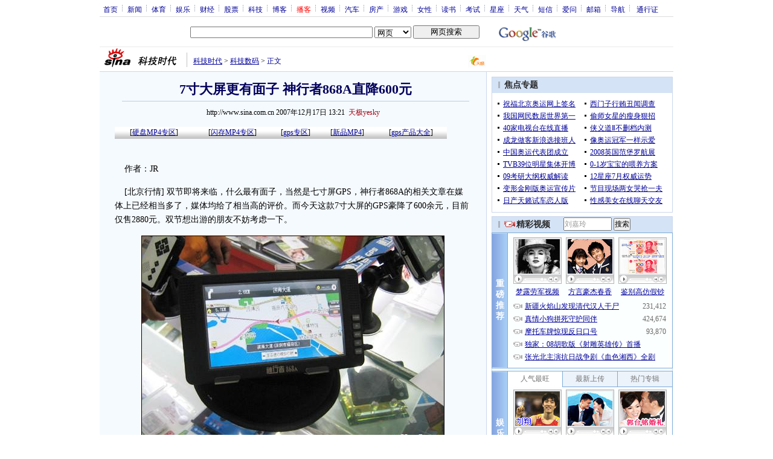

--- FILE ---
content_type: text/html; charset=utf-8
request_url: https://www.google.com/recaptcha/api2/aframe
body_size: 270
content:
<!DOCTYPE HTML><html><head><meta http-equiv="content-type" content="text/html; charset=UTF-8"></head><body><script nonce="BXGUzPwH97dHXZyE-Ck5pg">/** Anti-fraud and anti-abuse applications only. See google.com/recaptcha */ try{var clients={'sodar':'https://pagead2.googlesyndication.com/pagead/sodar?'};window.addEventListener("message",function(a){try{if(a.source===window.parent){var b=JSON.parse(a.data);var c=clients[b['id']];if(c){var d=document.createElement('img');d.src=c+b['params']+'&rc='+(localStorage.getItem("rc::a")?sessionStorage.getItem("rc::b"):"");window.document.body.appendChild(d);sessionStorage.setItem("rc::e",parseInt(sessionStorage.getItem("rc::e")||0)+1);localStorage.setItem("rc::h",'1768030322204');}}}catch(b){}});window.parent.postMessage("_grecaptcha_ready", "*");}catch(b){}</script></body></html>

--- FILE ---
content_type: application/x-javascript
request_url: http://news.sina.com.cn/comment/cmnt_counter.js
body_size: 3000
content:
// comment-sounter应用接口
// settings
//p_id=1&t_id=792&d_id=12
var ON = true; // 是否启用本功能
var ISNEW =true 
var Q = "http://counter.sina.com.cn/querylist?format=js&entry=g_clist&id=0&key="; // Counter接口
var U = "http://comment4.news.sina.com.cn/comment/comment4.html?channel=_CHANNEL_&newsid=_NEWSID_&style=_STYLE_"; // 留言板URL

//http://comment5.news.sina.com.cn/cmnt/count?format=json&newslist=gn:1-1-23729031:0,ty:6-12-5970313:0&callback=test12345 
var Q_new = "http://comment5.news.sina.com.cn/cmnt/count?format=json&callback=counter_callback_new&newslist="; // Counter接口
var Q_new_1 = "http://comment5.news.sina.com.cn/cmnt/count?format=json&newslist="; // Counter接口
var U_new = "http://comment5.news.sina.com.cn/comment/skin/default.html?channel=_CHANNEL_&newsid=_NEWSID_&style=_STYLE_"; // 留言板URL
if (ISNEW){
	Q = Q_new;
	Q1 = Q_new_1;
	U = U_new
}
var V = "<A HREF='_URL_' target=_blank>_COUNT_</A>"; // 留言板入口
// depend
var undefined; // for IE5
var g_clist = new Array();
function get_elements_by_tagname( tag, name ) {
     var elem = document.getElementsByTagName( tag );
     var arr = new Array();
     for( i=0,iarr=0; i<elem.length; ++i ) {
          var att = elem[i].getAttribute( "name" );
          if( att == name ) {
               arr[iarr] = elem[i];
               ++iarr;
          }
     }
     return arr;
}
function valid( str ) {
	if ( str==null || str=="" ) {
		return false;
	} else {
		return true;
	}
}
function replace( origin, from, to ) {
	var re = new RegExp( from, "g" );
	return ( origin.replace(re,to) );
}
function uri_encode( str ) {
	if ( !valid(str) ) {
		return "";
	}
	var toescape = ";/?:@&=+ \"#%<>'`[],~!$^(){}|\\";
	var newstr="", chr="";
	for ( var i=0; i<str.length; i++ ) {
		chr = str.charAt(i);
		if ( toescape.indexOf(chr) == -1 ) {
			newstr += chr;
		} else {
			newstr += escape( chr );
		}
	}
	return newstr;
}
function write_back( clist, nlist ) {
    for ( var n=0; n<nlist.length; ++n ) {
        var NODE = nlist[n];
        // cmnt_id
        var cmnt_id = NODE.getAttribute( "cmnt_id" );
        var COUNT = 0;
        for ( var c=0; c<clist.length; ++c ) {
            var KEY = clist[c][0];		    
            if (  cmnt_id == KEY ) {
                COUNT = parseInt( clist[c][1] );
            }
        }
        // limit
        var limit = NODE.getAttribute( "show_limit" );
        if ( valid(limit) ) {
            var border = limit.split(",");
            if ( (border[0]!=undefined && border[0]!="0" && COUNT<parseInt(border[0])) ||
                (border[1]!=undefined && border[1]!="0" && COUNT>parseInt(border[1])) ) {
                continue;
            }
        }
        // url
        var params = cmnt_id.split(":");
        var url = replace( U, "_CHANNEL_", params[0] );
        url = replace( url, "_NEWSID_", params[1] );
        url = replace( url, "_STYLE_", params[2] );
        // count string 
        var count_string = COUNT;
        if ( NODE.getAttribute("cmnt_url") == "true" ) {
            count_string = replace( V, "_URL_", url );
            count_string = replace( count_string, "_COUNT_", COUNT );
        }
        // write
        if ( typeof(cmnt_count_renderer) != "undefined" ) {
            NODE.innerHTML = cmnt_count_renderer( COUNT, url ,NODE);
        } else {
            NODE.innerHTML = replace( NODE.innerHTML, "_COUNT_", count_string );
        }
        NODE.style.display = "";
        // refresh
        var refresh = NODE.getAttribute( "auto_refresh" );
        // ...	    
    }
}
function _load( url ) {
	var js_doc = document.createElement( "script" ); 
	js_doc.setAttribute( "type", "text/javascript" );
	js_doc.setAttribute( "charset", "GBK" );
	var head = document.getElementsByTagName("head")[0];
	if ( head == undefined ) {
		return;
	}
	head.insertBefore( js_doc, null );
	js_doc.src = url;
}
//分割数组
var tool = {
		split:function(arr,max_len){
			var len = arr.length,
				group = Math.ceil(len / max_len),
				temp_arr = [];
			for(var i=0;i<group;i++){
				var temp_clone = arr.concat([]);
				temp_arr[i] = temp_clone.splice( i * max_len, max_len);
			};
			return temp_arr;
		},
		timedProcessArray:function(items, process, callback){
			var todo = items.concat(); //create a clone of the original
			setTimeout(function(){
				var start = +new Date();
				do {
					process(todo.shift());
				} while (todo.length > 0 && (+new Date() - start < 50));
				if (todo.length > 0){
					setTimeout(arguments.callee, 100);
				} else {
					callback(items);
				}
			}, 100);
		},
		isFunction:function(fn){
            return "[object Function]" === Object.prototype.toString.call(fn);
		},
		loadScript:function(url,opt,callback){
			var fnName = "SINACOMMENT" + (+new Date()) + parseInt( Math.random() * 100000 );
			var script = document.createElement("script");
			window[ fnName ] = function(){
				callback.apply( this, arguments );
				try {
					delete window[ fnName ];
					script.parentNode.removeChild(script);
				} catch (e) {

				}
			};
			var param = [];
			for(var key in opt){
				if(key != 'charset'){
					param.push(key + "=" + opt[key]);
				}
			};
			param.push("callback=" + fnName);
			//获取数据;
			var url = url + param.join("&");		
			script.type = "text/javascript";
			script.src = url;
			script.charset = opt.charset || 'GBK';
			document.getElementsByTagName("head")[0].appendChild(script);
		}
};
function load_cmntcount(g_nlist) {
	//console.log(g_nlist);
	// make query string
	var keys= [] , query;
	var map_appeared = new Object();
	for ( var i=0; i<g_nlist.length; ++i ) {
		map_appeared[g_nlist[i].getAttribute("cmnt_id") ] = 1;
	}
	for ( cmntid in map_appeared ) {
		keys.push( cmntid);
	}
	query = Q1 + keys.join(",");
	// update pv, ONLY PROCESS THE FIRST cmnt_count NODE
	var c1 = g_nlist[0];
	var pv_id = c1.getAttribute("p_id");
	var pv_key = c1.getAttribute("p_key");
	var pv_url = c1.getAttribute("p_url");
	if ( valid(pv_id) && valid(pv_key) && valid(pv_url) ) {
		query += ( "&p_id=" + uri_encode(pv_id) );
		query += ( "&p_key=" + uri_encode(pv_key) );
		query += ( "&p_url=" + uri_encode(pv_url) );
		query += ( "&p_expara=" + uri_encode(c1.getAttribute("p_expara")) );
	};
	query += "&";
	// read count
	tool.loadScript( query ,{},function(obj){
		counter_callback_new(obj,g_nlist);
	});
}
// callback
function counter_callback() {
	write_back( g_clist, g_nlist );
}

function counter_callback_new(obj,g_nlist){
	count_list = obj && obj['result'] && obj['result']['count']
	g_clist_new = new Array();
	if(count_list){
		for ( var i=0; i<g_nlist.length; ++i ) {
			var newsid = g_nlist[i].getAttribute("cmnt_id");
			var tmp_obj = count_list[newsid];
			if (tmp_obj){
				var my_total = tmp_obj['total']
				var my_show = tmp_obj['show']
				var my_qreply = tmp_obj['qreply']
				g_clist_new[i] = new Array(newsid, my_show);
			}
			else{
				g_clist_new[i] = new Array(newsid, 0);
			}
		}
		write_back( g_clist_new, g_nlist );
	}
}
// start
var g_nlist = new Array();
function reload_cmntcount() {
	g_nlist = get_elements_by_tagname( "span", "cmnt_count" );
	if ( ON && g_nlist.length>0 ) {
		if(g_nlist.length < 50){
			load_cmntcount(g_nlist);
		}else{
			var arr = tool.split(g_nlist,50);
			tool.timedProcessArray(arr,function(arrItem){
				load_cmntcount(arrItem);
			},function(){});
		}
	}
};

reload_cmntcount();

